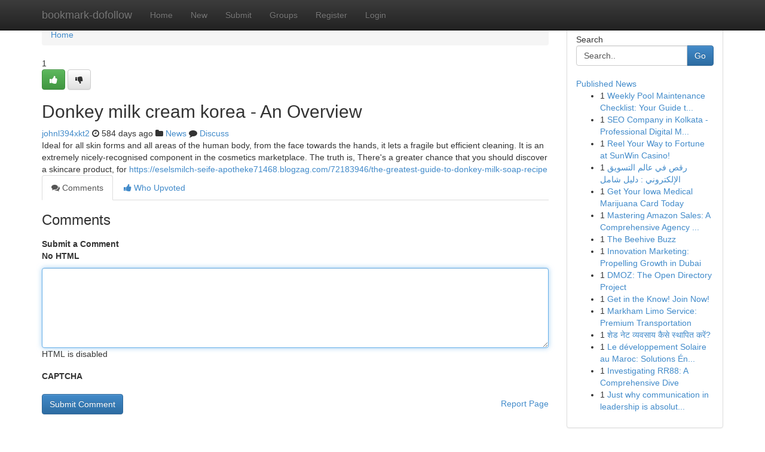

--- FILE ---
content_type: text/html; charset=UTF-8
request_url: https://bookmark-dofollow.com/story19339508/donkey-milk-cream-korea-an-overview
body_size: 5221
content:
<!DOCTYPE html>
<html class="no-js" dir="ltr" xmlns="http://www.w3.org/1999/xhtml" xml:lang="en" lang="en"><head>

<meta http-equiv="Pragma" content="no-cache" />
<meta http-equiv="expires" content="0" />
<meta http-equiv="Content-Type" content="text/html; charset=UTF-8" />	
<title>Donkey milk cream korea - An Overview</title>
<link rel="alternate" type="application/rss+xml" title="bookmark-dofollow.com &raquo; Feeds 1" href="/rssfeeds.php?p=1" />
<link rel="alternate" type="application/rss+xml" title="bookmark-dofollow.com &raquo; Feeds 2" href="/rssfeeds.php?p=2" />
<link rel="alternate" type="application/rss+xml" title="bookmark-dofollow.com &raquo; Feeds 3" href="/rssfeeds.php?p=3" />
<link rel="alternate" type="application/rss+xml" title="bookmark-dofollow.com &raquo; Feeds 4" href="/rssfeeds.php?p=4" />
<link rel="alternate" type="application/rss+xml" title="bookmark-dofollow.com &raquo; Feeds 5" href="/rssfeeds.php?p=5" />
<link rel="alternate" type="application/rss+xml" title="bookmark-dofollow.com &raquo; Feeds 6" href="/rssfeeds.php?p=6" />
<link rel="alternate" type="application/rss+xml" title="bookmark-dofollow.com &raquo; Feeds 7" href="/rssfeeds.php?p=7" />
<link rel="alternate" type="application/rss+xml" title="bookmark-dofollow.com &raquo; Feeds 8" href="/rssfeeds.php?p=8" />
<link rel="alternate" type="application/rss+xml" title="bookmark-dofollow.com &raquo; Feeds 9" href="/rssfeeds.php?p=9" />
<link rel="alternate" type="application/rss+xml" title="bookmark-dofollow.com &raquo; Feeds 10" href="/rssfeeds.php?p=10" />
<meta name="google-site-verification" content="m5VOPfs2gQQcZXCcEfUKlnQfx72o45pLcOl4sIFzzMQ" /><meta name="Language" content="en-us" />
<meta name="viewport" content="width=device-width, initial-scale=1.0">
<meta name="generator" content="Kliqqi" />

          <link rel="stylesheet" type="text/css" href="//netdna.bootstrapcdn.com/bootstrap/3.2.0/css/bootstrap.min.css">
             <link rel="stylesheet" type="text/css" href="https://cdnjs.cloudflare.com/ajax/libs/twitter-bootstrap/3.2.0/css/bootstrap-theme.css">
                <link rel="stylesheet" type="text/css" href="https://cdnjs.cloudflare.com/ajax/libs/font-awesome/4.1.0/css/font-awesome.min.css">
<link rel="stylesheet" type="text/css" href="/templates/bootstrap/css/style.css" media="screen" />

                         <script type="text/javascript" src="https://cdnjs.cloudflare.com/ajax/libs/modernizr/2.6.1/modernizr.min.js"></script>
<script type="text/javascript" src="https://cdnjs.cloudflare.com/ajax/libs/jquery/1.7.2/jquery.min.js"></script>
<style></style>
<link rel="alternate" type="application/rss+xml" title="RSS 2.0" href="/rss"/>
<link rel="icon" href="/favicon.ico" type="image/x-icon"/>
</head>

<body dir="ltr">

<header role="banner" class="navbar navbar-inverse navbar-fixed-top custom_header">
<div class="container">
<div class="navbar-header">
<button data-target=".bs-navbar-collapse" data-toggle="collapse" type="button" class="navbar-toggle">
    <span class="sr-only">Toggle navigation</span>
    <span class="fa fa-ellipsis-v" style="color:white"></span>
</button>
<a class="navbar-brand" href="/">bookmark-dofollow</a>	
</div>
<span style="display: none;"><a href="/forum">forum</a></span>
<nav role="navigation" class="collapse navbar-collapse bs-navbar-collapse">
<ul class="nav navbar-nav">
<li ><a href="/">Home</a></li>
<li ><a href="/new">New</a></li>
<li ><a href="/submit">Submit</a></li>
                    
<li ><a href="/groups"><span>Groups</span></a></li>
<li ><a href="/register"><span>Register</span></a></li>
<li ><a data-toggle="modal" href="#loginModal">Login</a></li>
</ul>
	

</nav>
</div>
</header>
<!-- START CATEGORIES -->
<div class="subnav" id="categories">
<div class="container">
<ul class="nav nav-pills"><li class="category_item"><a  href="/">Home</a></li></ul>
</div>
</div>
<!-- END CATEGORIES -->
	
<div class="container">
	<section id="maincontent"><div class="row"><div class="col-md-9">

<ul class="breadcrumb">
	<li><a href="/">Home</a></li>
</ul>

<div itemscope itemtype="http://schema.org/Article" class="stories" id="xnews-19339508" >


<div class="story_data">
<div class="votebox votebox-published">

<div itemprop="aggregateRating" itemscope itemtype="http://schema.org/AggregateRating" class="vote">
	<div itemprop="ratingCount" class="votenumber">1</div>
<div id="xvote-3" class="votebutton">
<!-- Already Voted -->
<a class="btn btn-default btn-success linkVote_3" href="/login" title=""><i class="fa fa-white fa-thumbs-up"></i></a>
<!-- Bury It -->
<a class="btn btn-default linkVote_3" href="/login"  title="" ><i class="fa fa-thumbs-down"></i></a>


</div>
</div>
</div>
<div class="title" id="title-3">
<span itemprop="name">

<h2 id="list_title"><span>Donkey milk cream korea - An Overview</span></h2></span>	
<span class="subtext">

<span itemprop="author" itemscope itemtype="http://schema.org/Person">
<span itemprop="name">
<a href="/user/johnl394xkt2" rel="nofollow">johnl394xkt2</a> 
</span></span>
<i class="fa fa-clock-o"></i>
<span itemprop="datePublished">  584 days ago</span>

<script>
$(document).ready(function(){
    $("#list_title span").click(function(){
		window.open($("#siteurl").attr('href'), '', '');
    });
});
</script>

<i class="fa fa-folder"></i> 
<a href="/groups">News</a>

<span id="ls_comments_url-3">
	<i class="fa fa-comment"></i> <span id="linksummaryDiscuss"><a href="#discuss" class="comments">Discuss</a>&nbsp;</span>
</span> 





</div>
</div>
<span itemprop="articleBody">
<div class="storycontent">
	
<div class="news-body-text" id="ls_contents-3" dir="ltr">
Ideal for all skin forms and all areas of the human body, from the face towards the hands, it lets a fragile but efficient cleaning. It is an extremely nicely-recognised component in the cosmetics marketplace. The truth is, There&#039;s a greater chance that you should discover a skincare product, for <a id="siteurl" target="_blank" href="https://eselsmilch-seife-apotheke71468.blogzag.com/72183946/the-greatest-guide-to-donkey-milk-soap-recipe">https://eselsmilch-seife-apotheke71468.blogzag.com/72183946/the-greatest-guide-to-donkey-milk-soap-recipe</a><div class="clearboth"></div> 
</div>
</div><!-- /.storycontent -->
</span>
</div>

<ul class="nav nav-tabs" id="storytabs">
	<li class="active"><a data-toggle="tab" href="#comments"><i class="fa fa-comments"></i> Comments</a></li>
	<li><a data-toggle="tab" href="#who_voted"><i class="fa fa-thumbs-up"></i> Who Upvoted</a></li>
</ul>


<div id="tabbed" class="tab-content">

<div class="tab-pane fade active in" id="comments" >
<h3>Comments</h3>
<a name="comments" href="#comments"></a>
<ol class="media-list comment-list">

<a name="discuss"></a>
<form action="" method="post" id="thisform" name="mycomment_form">
<div class="form-horizontal">
<fieldset>
<div class="control-group">
<label for="fileInput" class="control-label">Submit a Comment</label>
<div class="controls">

<p class="help-inline"><strong>No HTML  </strong></p>
<textarea autofocus name="comment_content" id="comment_content" class="form-control comment-form" rows="6" /></textarea>
<p class="help-inline">HTML is disabled</p>
</div>
</div>


<script>
var ACPuzzleOptions = {
   theme :  "white",
   lang :  "en"
};
</script>

<div class="control-group">
	<label for="input01" class="control-label">CAPTCHA</label>
	<div class="controls">
	<div id="solvemedia_display">
	<script type="text/javascript" src="https://api.solvemedia.com/papi/challenge.script?k=1G9ho6tcbpytfUxJ0SlrSNt0MjjOB0l2"></script>

	<noscript>
	<iframe src="http://api.solvemedia.com/papi/challenge.noscript?k=1G9ho6tcbpytfUxJ0SlrSNt0MjjOB0l2" height="300" width="500" frameborder="0"></iframe><br/>
	<textarea name="adcopy_challenge" rows="3" cols="40"></textarea>
	<input type="hidden" name="adcopy_response" value="manual_challenge"/>
	</noscript>	
</div>
<br />
</div>
</div>

<div class="form-actions">
	<input type="hidden" name="process" value="newcomment" />
	<input type="hidden" name="randkey" value="75578554" />
	<input type="hidden" name="link_id" value="3" />
	<input type="hidden" name="user_id" value="2" />
	<input type="hidden" name="parrent_comment_id" value="0" />
	<input type="submit" name="submit" value="Submit Comment" class="btn btn-primary" />
	<a href="https://remove.backlinks.live" target="_blank" style="float:right; line-height: 32px;">Report Page</a>
</div>
</fieldset>
</div>
</form>
</ol>
</div>
	
<div class="tab-pane fade" id="who_voted">
<h3>Who Upvoted this Story</h3>
<div class="whovotedwrapper whoupvoted">
<ul>
<li>
<a href="/user/johnl394xkt2" rel="nofollow" title="johnl394xkt2" class="avatar-tooltip"><img src="/avatars/Avatar_100.png" alt="" align="top" title="" /></a>
</li>
</ul>
</div>
</div>
</div>
<!-- END CENTER CONTENT -->


</div>

<!-- START RIGHT COLUMN -->
<div class="col-md-3">
<div class="panel panel-default">
<div id="rightcol" class="panel-body">
<!-- START FIRST SIDEBAR -->

<!-- START SEARCH BOX -->
<script type="text/javascript">var some_search='Search..';</script>
<div class="search">
<div class="headline">
<div class="sectiontitle">Search</div>
</div>

<form action="/search" method="get" name="thisform-search" class="form-inline search-form" role="form" id="thisform-search" >

<div class="input-group">

<input type="text" class="form-control" tabindex="20" name="search" id="searchsite" value="Search.." onfocus="if(this.value == some_search) {this.value = '';}" onblur="if (this.value == '') {this.value = some_search;}"/>

<span class="input-group-btn">
<button type="submit" tabindex="21" class="btn btn-primary custom_nav_search_button" />Go</button>
</span>
</div>
</form>

<div style="clear:both;"></div>
<br />
</div>
<!-- END SEARCH BOX -->

<!-- START ABOUT BOX -->

	


<div class="headline">
<div class="sectiontitle"><a href="/">Published News</a></div>
</div>
<div class="boxcontent">
<ul class="sidebar-stories">

<li>
<span class="sidebar-vote-number">1</span>	<span class="sidebar-article"><a href="https://bookmark-dofollow.com/story27009938/weekly-pool-maintenance-checklist-your-guide-to-a-sparkling-pool" class="sidebar-title">Weekly Pool Maintenance Checklist: Your Guide t...</a></span>
</li>
<li>
<span class="sidebar-vote-number">1</span>	<span class="sidebar-article"><a href="https://bookmark-dofollow.com/story27009937/seo-company-in-kolkata-professional-digital-marketing-solutions" class="sidebar-title">SEO Company in Kolkata - Professional Digital M...</a></span>
</li>
<li>
<span class="sidebar-vote-number">1</span>	<span class="sidebar-article"><a href="https://bookmark-dofollow.com/story27009936/reel-your-way-to-fortune-at-sunwin-casino" class="sidebar-title">Reel Your Way to Fortune at SunWin Casino!</a></span>
</li>
<li>
<span class="sidebar-vote-number">1</span>	<span class="sidebar-article"><a href="https://bookmark-dofollow.com/story27009935/رقص-في-عالم-التسويق-الإلكتروني-دليل-شامل" class="sidebar-title">رقص في عالم التسويق الإلكتروني : دليل شامل </a></span>
</li>
<li>
<span class="sidebar-vote-number">1</span>	<span class="sidebar-article"><a href="https://bookmark-dofollow.com/story27009934/get-your-iowa-medical-marijuana-card-today" class="sidebar-title">Get Your Iowa Medical Marijuana Card Today</a></span>
</li>
<li>
<span class="sidebar-vote-number">1</span>	<span class="sidebar-article"><a href="https://bookmark-dofollow.com/story27009933/mastering-amazon-sales-a-comprehensive-agency-guide" class="sidebar-title">Mastering Amazon Sales: A Comprehensive Agency ...</a></span>
</li>
<li>
<span class="sidebar-vote-number">1</span>	<span class="sidebar-article"><a href="https://bookmark-dofollow.com/story27009932/the-beehive-buzz" class="sidebar-title"> The Beehive Buzz </a></span>
</li>
<li>
<span class="sidebar-vote-number">1</span>	<span class="sidebar-article"><a href="https://bookmark-dofollow.com/story27009931/innovation-marketing-propelling-growth-in-dubai" class="sidebar-title">Innovation Marketing: Propelling Growth in Dubai</a></span>
</li>
<li>
<span class="sidebar-vote-number">1</span>	<span class="sidebar-article"><a href="https://bookmark-dofollow.com/story27009930/dmoz-the-open-directory-project" class="sidebar-title">DMOZ: The Open Directory Project</a></span>
</li>
<li>
<span class="sidebar-vote-number">1</span>	<span class="sidebar-article"><a href="https://bookmark-dofollow.com/story27009929/get-in-the-know-join-now" class="sidebar-title">Get in the Know! Join Now!</a></span>
</li>
<li>
<span class="sidebar-vote-number">1</span>	<span class="sidebar-article"><a href="https://bookmark-dofollow.com/story27009928/markham-limo-service-premium-transportation" class="sidebar-title">Markham Limo Service: Premium Transportation</a></span>
</li>
<li>
<span class="sidebar-vote-number">1</span>	<span class="sidebar-article"><a href="https://bookmark-dofollow.com/story27009927/श-ड-न-ट-व-यवस-य-क-स-स-थ-प-त-कर" class="sidebar-title">शेड नेट व्यवसाय कैसे स्थापित करें?</a></span>
</li>
<li>
<span class="sidebar-vote-number">1</span>	<span class="sidebar-article"><a href="https://bookmark-dofollow.com/story27009926/le-développement-solaire-au-maroc-solutions-Énergétiques-renouvelables" class="sidebar-title">Le d&eacute;veloppement Solaire au Maroc: Solutions &Eacute;n...</a></span>
</li>
<li>
<span class="sidebar-vote-number">1</span>	<span class="sidebar-article"><a href="https://bookmark-dofollow.com/story27009925/investigating-rr88-a-comprehensive-dive" class="sidebar-title">Investigating RR88: A Comprehensive Dive</a></span>
</li>
<li>
<span class="sidebar-vote-number">1</span>	<span class="sidebar-article"><a href="https://bookmark-dofollow.com/story27009924/just-why-communication-in-leadership-is-absolutely-vital" class="sidebar-title">Just why communication in leadership is absolut...</a></span>
</li>

</ul>
</div>

<!-- END SECOND SIDEBAR -->
</div>
</div>
</div>
<!-- END RIGHT COLUMN -->
</div></section>
<hr>

<!--googleoff: all-->
<footer class="footer">
<div id="footer">
<span class="subtext"> Copyright &copy; 2026 | <a href="/search">Advanced Search</a> 
| <a href="/">Live</a>
| <a href="/">Tag Cloud</a>
| <a href="/">Top Users</a>
| Made with <a href="#" rel="nofollow" target="_blank">Kliqqi CMS</a> 
| <a href="/rssfeeds.php?p=1">All RSS Feeds</a> 
</span>
</div>
</footer>
<!--googleon: all-->


</div>
	
<!-- START UP/DOWN VOTING JAVASCRIPT -->
	
<script>
var my_base_url='http://bookmark-dofollow.com';
var my_kliqqi_base='';
var anonymous_vote = false;
var Voting_Method = '1';
var KLIQQI_Visual_Vote_Cast = "Voted";
var KLIQQI_Visual_Vote_Report = "Buried";
var KLIQQI_Visual_Vote_For_It = "Vote";
var KLIQQI_Visual_Comment_ThankYou_Rating = "Thank you for rating this comment.";


</script>
<!-- END UP/DOWN VOTING JAVASCRIPT -->


<script type="text/javascript" src="https://cdnjs.cloudflare.com/ajax/libs/jqueryui/1.8.23/jquery-ui.min.js"></script>
<link href="https://cdnjs.cloudflare.com/ajax/libs/jqueryui/1.8.23/themes/base/jquery-ui.css" media="all" rel="stylesheet" type="text/css" />




             <script type="text/javascript" src="https://cdnjs.cloudflare.com/ajax/libs/twitter-bootstrap/3.2.0/js/bootstrap.min.js"></script>

<!-- Login Modal -->
<div class="modal fade" id="loginModal" tabindex="-1" role="dialog">
<div class="modal-dialog">
<div class="modal-content">
<div class="modal-header">
<button type="button" class="close" data-dismiss="modal" aria-hidden="true">&times;</button>
<h4 class="modal-title">Login</h4>
</div>
<div class="modal-body">
<div class="control-group">
<form id="signin" action="/login?return=/story19339508/donkey-milk-cream-korea-an-overview" method="post">

<div style="login_modal_username">
	<label for="username">Username/Email</label><input id="username" name="username" class="form-control" value="" title="username" tabindex="1" type="text">
</div>
<div class="login_modal_password">
	<label for="password">Password</label><input id="password" name="password" class="form-control" value="" title="password" tabindex="2" type="password">
</div>
<div class="login_modal_remember">
<div class="login_modal_remember_checkbox">
	<input id="remember" style="float:left;margin-right:5px;" name="persistent" value="1" tabindex="3" type="checkbox">
</div>
<div class="login_modal_remember_label">
	<label for="remember" style="">Remember</label>
</div>
<div style="clear:both;"></div>
</div>
<div class="login_modal_login">
	<input type="hidden" name="processlogin" value="1"/>
	<input type="hidden" name="return" value=""/>
	<input class="btn btn-primary col-md-12" id="signin_submit" value="Sign In" tabindex="4" type="submit">
</div>
    
<hr class="soften" id="login_modal_spacer" />
	<div class="login_modal_forgot"><a class="btn btn-default col-md-12" id="forgot_password_link" href="/login">Forgotten Password?</a></div>
	<div class="clearboth"></div>
</form>
</div>
</div>
</div>
</div>
</div>

<script>$('.avatar-tooltip').tooltip()</script>
<script defer src="https://static.cloudflareinsights.com/beacon.min.js/vcd15cbe7772f49c399c6a5babf22c1241717689176015" integrity="sha512-ZpsOmlRQV6y907TI0dKBHq9Md29nnaEIPlkf84rnaERnq6zvWvPUqr2ft8M1aS28oN72PdrCzSjY4U6VaAw1EQ==" data-cf-beacon='{"version":"2024.11.0","token":"5801e4d5eb05425c8736990bd6e49090","r":1,"server_timing":{"name":{"cfCacheStatus":true,"cfEdge":true,"cfExtPri":true,"cfL4":true,"cfOrigin":true,"cfSpeedBrain":true},"location_startswith":null}}' crossorigin="anonymous"></script>
</body>
</html>
